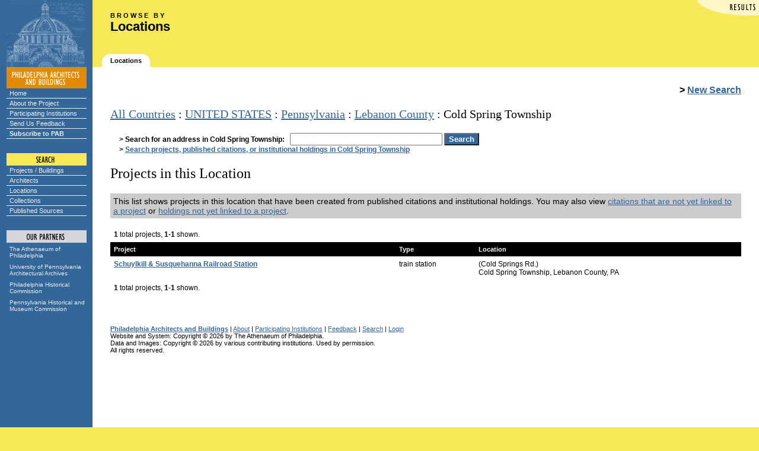

--- FILE ---
content_type: text/html;charset=UTF-8
request_url: https://www.philadelphiabuildings.org/pab/app/view_location.cfm/NULL,14944,075,1,1
body_size: 3807
content:


<!DOCTYPE HTML PUBLIC "-//W3C//DTD HTML 4.0 Transitional//EN">

<html>
<head>
	<title>Browse by Location</title>
<LINK REL="stylesheet" TYPE="text/css" HREF="/pab/includes/global.css" TITLE="styleformat"></head>

	<body bgcolor="#F6E856" 
	   text="#000000" link="#336699" alink="#CC6600" vlink="#336699" 
	   topmargin=0 leftmargin=0 marginheight=0 marginwidth=0>

	
<script language="JavaScript" type="text/javascript">
// set up rollovers

if (document.images) 
   {
   /*
   ho1 = new Image(135,18);
   ho1.src = "/pab/images/menu/home1.gif";
   ho2 = new Image(135,18);
   ho2.src = "/pab/images/menu/home2.gif";

   au1 = new Image(135,18);
   au1.src = "/pab/images/menu/about1.gif";
   au2 = new Image(135,18);
   au2.src = "/pab/images/menu/about2.gif";

   cx1 = new Image(135,18);
   cx1.src = "/pab/images/menu/exhibits1.gif";
   cx2 = new Image(135,18);
   cx2.src = "/pab/images/menu/exhibits2.gif";

   pg1 = new Image(135,18);
   pg1.src = "/pab/images/menu/participating1.gif";
   pg2 = new Image(135,18);
   pg2.src = "/pab/images/menu/participating2.gif";
   
   sf1 = new Image(135,18);
   sf1.src = "/pab/images/menu/feedback1.gif";
   sf2 = new Image(135,18);
   sf2.src = "/pab/images/menu/feedback2.gif";

   su1 = new Image(135,18);
   su1.src = "/pab/images/menu/subscribe1.gif";
   su2 = new Image(135,18);
   su2.src = "/pab/images/menu/subscribe2.gif";
   
   sp1 = new Image(135,18);
   sp1.src = "/pab/images/menu/projects1.gif";
   sp2 = new Image(135,18);
   sp2.src = "/pab/images/menu/projects2.gif";

   sa1 = new Image(135,18);
   sa1.src = "/pab/images/menu/architects1.gif";
   sa2 = new Image(135,18);
   sa2.src = "/pab/images/menu/architects2.gif";

   sl1 = new Image(135,18);
   sl1.src = "/pab/images/menu/locations1.gif";
   sl2 = new Image(135,18);
   sl2.src = "/pab/images/menu/locations2.gif";

   sc1 = new Image(135,18);
   sc1.src = "/pab/images/menu/collections1.gif";
   sc2 = new Image(135,18);
   sc2.src = "/pab/images/menu/collections2.gif";

   ap1 = new Image(135,31);
   ap1.src = "/pab/images/menu/athenaeum1.gif";
   ap2 = new Image(135,31);
   ap2.src = "/pab/images/menu/athenaeum2.gif";

   ar1 = new Image(135,31);
   ar1.src = "/pab/images/menu/archives1.gif";
   ar2 = new Image(135,31);
   ar2.src = "/pab/images/menu/archives2.gif";

   ph1 = new Image(135,31);
   ph1.src = "/pab/images/menu/phlhist1.gif";
   ph2 = new Image(135,31);
   ph2.src = "/pab/images/menu/phlhist2.gif";

   pa1 = new Image(135,31);
   pa1.src = "/pab/images/menu/penhist1.gif";
   pa2 = new Image(135,31);
   pa2.src = "/pab/images/menu/penhist2.gif";
   */
   
   aab1 = new Image(135, 102);
   aab1.src = "/pab/images/menu/aab-partnership.gif";
   aab2 = new Image(135, 102);
   aab2.src = "/pab/images/menu/aab-partnership2.gif";
   }

// image replacement

function imgSwap(imgDocID,imgObjName) 
   {
   if (document.images) 
      { document.images[imgDocID].src = eval(imgObjName + ".src") }
   }

</script>


<!-- main layout table -->
<table cellpadding=0 cellspacing=0 border=0 width="100%">



<tr valign=bottom>

	
			<td width=156 bgcolor="#336699" rowspan="2">
				<img src="/pab/images/dome.gif" width=156 height=113 border=0 alt="">
			</td>
			

   <td width="100%" valign="top">

   <!-- banner -->
   

		<link rel="stylesheet" href="/pab/includes/darkbanner.css" type="text/css">

		<table align="right" border="0" cellspacing="0" cellpadding="0">
			<tr><td><img alt="Search Results" src="/pab/images/corners/results.gif" width="106" height="26"></td></tr>
		</table>
		
		<div class="header">
		<small><b>B R O W S E  &nbsp; B Y</b></small><br>
		<big class="banner"><b>Locations</b></big>
		</div>
		

	</td></tr><tr valign="bottom"><td valign="bottom">

   <!-- navigation tabs -->
   <table cellpadding=0 cellspacing=0 border=0>
   <tr valign=middle height="22">

   		
		<td><img src="/pab/images/spacer.gif" width=16 height=1 border=0 alt=""></td>
		
		<td><img src="/pab/images/gold-trace/tab2l.gif" width=14 height=22 border=0 alt=""></td>
		<td bgcolor="#FFFFFF"><span class="tab"><nobr><b>Locations</b></span></nobr></td>
		<td><img src="/pab/images/gold-trace/tab2r.gif" width=16 height=22 border=0 alt=""></td>
		
   </tr></table>
   
   

</td>
</tr>



		<tr valign="top">

		
			<td bgcolor="#336699" align=center>
			
	
			
			<img src="/pab/images/menu/pab.gif" width=135 height=36 border=0 
				alt="PHILADELPHIA ARCHITECTS AND BUILDINGS"><br>

			<div class="navcontainer">
			<ul class="navlist">
				<li><a href="/pab/index.cfm">Home</a></li>
				<li><a href="/pab/about.cfm">About the Project</a></li>
				<li><a href="/pab/app/list_institutions.cfm">Participating Institutions</a></li>
				<li><a href="/pab/feedback.cfm?Page=/pab/app/view_location.cfm">Send Us Feedback</a></li>
				<li><a href="/pab/app/subscribe.cfm"><b>Subscribe to PAB</b></a></li>
			</ul>
			</div>
	
			
			<img src="/pab/images/menu/search.gif" width=135 height=45 
				border=0 alt="SEARCH"><br>
			
			<div class="navcontainer">
			<ul class="navlist">
				<li><a href="/pab/app/search_by_name.cfm">Projects / Buildings</a></li>
				<li><a href="/pab/app/search_architect.cfm">Architects</a></li>
				<li><a href="/pab/app/search_location.cfm">Locations</a></li>
				<li><a href="/pab/app/list_institutions.cfm">Collections</a></li>
				<li><a href="/pab/app/list_sources.cfm">Published Sources</a></li>
			</ul>
			</div>

			

			
			
	
			
			<img src="/pab/images/menu/partners.gif" width=135 height=48 
			border=0 alt="OUR PARTNERS"><br>

			<div class="partnerscontainer">
			<ul class="navlist">
				<li><a href="https://www.philaathenaeum.org/">
						The Athenaeum of Philadelphia</a></li>
				<li><a href="https://www.design.upenn.edu/architectural-archives/home">
						University of Pennsylvania Architectural Archives</a></li>
				<li><a href="https://www.phila.gov/historical/">
						Philadelphia Historical Commission</a></li>
				<li><a href="https://www.phmc.state.pa.us/">
						Pennsylvania Historical and Museum Commission</a></li>
			</ul>
			</div>
			
		
			</td>
		
			
		   <td bgcolor="#FFFFFF">
		
		
		   <!-- main body of page -->
		   <table cellpadding="30" cellspacing="0" border="0" width="100%">
		   <tr valign="top" bgcolor="#FFFFFF"><td>
		
	<div align="right"><b>&gt; <a href="/pab/app/search_location.cfm">New Search</a></b></div>
	
<h3>


	<a href="/pab/app/view_location.cfm/NULL,NULL,NULL,NULL,NULL">All Countries</a> :
	
		<a href="/pab/app/view_location.cfm/NULL,NULL,NULL,NULL,1">UNITED STATES</a> :
	
		<a href="/pab/app/view_location.cfm/NULL,NULL,NULL,1,1">Pennsylvania</a> :
	
		<a href="/pab/app/view_location.cfm/NULL,NULL,075,1,1">Lebanon County</a> :
	Cold Spring Township 

</h3>



	


<form name="SearchAddress" action="/pab/app/search_address_results.cfm" method="get">
<p class="tabular">
<b>&nbsp;&nbsp;&nbsp;&nbsp;&nbsp;&gt; Search for an address in
Cold Spring Township:

</b>&nbsp;
<input type="Text" name="StreetAddress" size="30">
<input type="hidden" name="LocationInfo" value="NULL,14944,075,1,1">
<input type="Submit" name="SearchAddress" value="Search" class="Button">
<br>

<b>&nbsp;&nbsp;&nbsp;&nbsp;&nbsp;&gt; <a href="/pab/app/search_by_name.cfm?LI=NULL,14944,075,1,1&amp;DS=1">Search projects, published citations, or institutional holdings in 
Cold Spring Township 
</a></b>
</p>
</form>

	
	<ul>
	
	</ul>
	
	
	

<a name="Projects"></a>
<h2>Projects in this Location</h2>


<p style="font-size: 0.9em; margin-top: 0px; background-color:#CCCCCC; padding: 5px;">
This list shows projects in this location that have been created from published citations and institutional holdings. 
You may also view <a href="/pab/app/search_by_name.cfm?LI=NULL,14944,075,1,1&amp;RT=pr&amp;UO=1">citations that are not yet linked to a project</a> or 
<a href="/pab/app/search_by_name.cfm?LI=NULL,14944,075,1,1&amp;RT=ho&amp;UO=1">holdings not yet linked to a project</a>.
</p>


	<TABLE align="center" width="100%" border="0" cellpadding="6" cellspacing="0">
	<TR class="tabular">
	
	
			<td align="left">
				<b>1</b> total projects, <b>1-1</b> shown.
			</td>
		

	
	</TR>
	</table>




<table cellpadding="6" cellspacing="0" border="0" width="100%">


<tr>

	<td valign="top" bgcolor="#000000" colspan="2"><span class="white"><b>Project</b></span></td>

	<td valign="top" bgcolor="#000000"><span class="white"><b>Type</b></span></td>

	<td valign="top" bgcolor="#000000"><span class="white"><b>Location</b></span></td>

</tr>
<tr class="tabular"> 
	<td valign="top">
	
		<a href="/pab/app/pj_display.cfm/409156">
	
	<b>Schuylkill & Susquehanna Railroad Station</b></a>
	</td>

	<td valign="top">
		&nbsp;
	</td>


	<td valign="top">
		train station<br> </td>


	
	<td valign="top">
	

<script type="text/javascript">

function removeLocation(RecordId, LocationId)
{
	jQuery.post("/pab/app/remove_location.cfm",
	{
		Async: 1,
		LocationId: LocationId,
		RecordId: RecordId
	},
	function(data, status)
	{
		if (data == "OK")
		{
			jQuery('#' + LocationId).hide("slow");
		}
	});

	return false;
}

function removeAddress(RecordId, AddressId)
{
	jQuery.post("/pab/app/remove_address.cfm",
	{
		Async: 1,
		AddressId: AddressId,
		RecordId: RecordId
	},
	function(data, status)
	{
		if (data == "OK")
		{
			jQuery('#' + AddressId).hide("slow");
		}
	});

	return false;
}

</script>


		<span id="7B9F44F3-D6F4-4A14-A5E5038F8A5A3AD4">
	(Cold Springs Rd.) 
	
	<span class="tabular">
	
	</span>

	
	
	
		<br></span>
	<span id="9EDF5FDB-40A8-494D-8F916BAB47C38B73"> Cold Spring Township, Lebanon County, PA 

	<span class="tabular">
	
	</span>

	<br></span> 
	</td>

	
	
	</tr>
	

</table>



	<TABLE align="center" width="100%" border="0" cellpadding="6" cellspacing="0">
	<TR class="tabular">
	
	
			<td align="left">
				<b>1</b> total projects, <b>1-1</b> shown.
			</td>
		

	
	</TR>
	</table>


	<p>&#160;<p>
	<small>
	
		<a href="/pab/index.cfm"><b>Philadelphia Architects and Buildings</b></a> | 
	
	<a href="/pab/about.cfm">About</a> | 
	
		<a href="/pab/app/list_institutions.cfm">Participating Institutions</a> | 
	
	<a href="/pab/feedback.cfm?Page=/pab/app/view_location.cfm&RecordId=">Feedback</a> | 
	<a href="/pab/app/search_by_name.cfm">Search</a> | 
	
		<a href="/pab/app/login.cfm">Login</a>
	
	<br>   
	Website and System: Copyright &copy; 2026 by The Athenaeum of Philadelphia.<br />
	Data and Images: Copyright &copy; 2026 by various contributing institutions.  Used by permission.<br />
	All rights reserved.

	
	<br><img src="/pab/images/spacer.gif" width=1 height=300 border=0 alt="">
	  
	</small>

   
	</td></tr></table>

	</td>
</tr>
</table>
	

</body>
</html>
